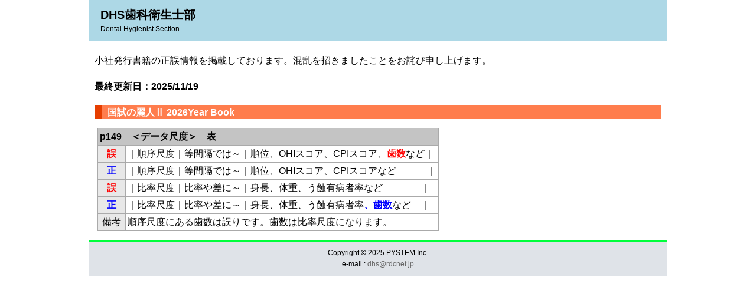

--- FILE ---
content_type: text/html; charset=utf-8
request_url: http://rdcnet.jp/eisei/seigo.php
body_size: 1773
content:
<!DOCTYPE HTML>
<!--[if lt IE 7]><html class="ie6" lang="ja"><![endif]-->
<!--[if IE 7]><html class="ie7" lang="ja"><![endif]-->
<!--[if IE 8]><html class="ie8" lang="ja"><![endif]-->
<!--[if gt IE 8]><!--><html lang="ja"><!--<![endif]-->

<head>
	<meta charset="utf-8">
	<meta name="viewport" content="width=device-width,initial-scale=1.0,maximum-scale=1.0,minimum-scale=1.0">
	<script src="https://yubinbango.github.io/yubinbango/yubinbango.js" charset="UTF-8"></script>	<link rel="stylesheet" href="../pys_sub/style_pys.css">
	<script type="text/javascript" src="../../js/jquery-1.11.1.min.js"></script>
<title>DHS歯科衛生士部</title>	
	<!--[if lt IE 9]>
	<script src="../js/respond.min.js"></script>
	<script src="../js/html5shiv.js"></script>
	<![endif]-->
	<link href="http://netdna.bootstrapcdn.com/font-awesome/4.0.3/css/font-awesome.css" rel="stylesheet">

	<style type="text/css">
	#pagetop{
		position: fixed;
		bottom: 10px;
		right: 10px;
	}
	</style>

	<style type="text/javescript">
	$(function(){
 		$('#pagetop').hide();
    	$(window).scroll(function(){
        	if ($(this).scrollTop() > 100) {
            	$('#pagetop').fadeIn();
        	}else{
            	$('#pagetop').fadeOut();
        	}
    	});
    	$('#pagetop').click(function(){
        	// ページトップにスクロール
        	$('html,body').animate({scrollTop: 0}, 300);
        	return false;
    	});
	});
	</style>

	<script src="https://ajaxzip3.github.io/ajaxzip3.js" charset="UTF-8"></script>


<script>
$(document).ready(function() {
    $('input[name="yunum"]').on('input', function() {
        // 半角数値以外の入力を削除
        var postal_val = $(this).val().replace(/\D/g, '');

       // 7桁を超えた場合をその入力値を削除
        if (postal_val.length > 7) {
            postal_val = postal_val.substring(0, 7);
        }

        // 3桁目と4桁目の間にハイフン（-）を入れる
        if (postal_val.length > 3) {
            postal_val = postal_val.substring(0, 3) + '-' + postal_val.substring(3, 7);
        }

        // 入力した値をフィールドにセット
        $(this).val(postal_val);
    });
});
</script>


</head>

<body><div id="wrapper"><div class="header"><h1>DHS歯科衛生士部</h1><p>Dental Hygienist Section</p></div><div class="seigohyo"><p><br>小社発行書籍の正誤情報を掲載しております。混乱を招きましたことをお詫び申し上げます。<br><br></p><p class="nitiji"><span class="fboldblack">最終更新日：2025/11/19</span></p><div class="clearb"></div><h2>国試の麗人Ⅱ 2026Year Book</h2><table><tr><th colspan="2">p149　＜データ尺度＞　表</th></tr><tr><td class="fvcenter"><span class="fboldred">誤</span></td><td>｜順序尺度｜等間隔では～｜順位、OHIスコア、CPIスコア、<span class="fboldred">歯数</span>など｜</td></tr><tr><td class="fvcenter"><span class="fboldblue">正</span></td><td>｜順序尺度｜等間隔では～｜順位、OHIスコア、CPIスコアなど 　　　｜</td></tr><tr><td class="fvcenter"><span class="fboldred">誤</span></td><td>｜比率尺度｜比率や差に～｜身長、体重、う蝕有病者率など　　　　｜</td></tr><tr><td class="fvcenter"><span class="fboldblue">正</span></td><td>｜比率尺度｜比率や差に～｜身長、体重、う蝕有病者率<span class="fboldblue">、歯数</span>など　｜</td></tr><tr><td class="fvcenter">備考</td><td>順序尺度にある歯数は誤りです。歯数は比率尺度になります。</td></tr></table></div><div class="footer"><p>Copyright &copy 2025 PYSTEM Inc.</p><p>e-mail : <a href="mailto:dhs@rdcnet.jp">dhs@rdcnet.jp</a></p></div></div></div></body></html>


--- FILE ---
content_type: text/css
request_url: http://rdcnet.jp/pys_sub/style_pys.css
body_size: 4513
content:
@charset "UTF-8";
@-ms-viewport {width: device-width;}

/* ===== @group Reset ===== */
*{ margin: 0;padding: 0}
a { text-decoration : none}
ul, ol { list-style : none}
img { vertical-align : middle}


/* ===== @group Fluid-img ===== */
img { max-width : 100%;
	  height: auto; }
.ie8 img { width: auto; }



body   	{margin: 0;
		min-width: 320px;
		/*font-family: 'メイリオ','Hiragino Kaku Gothic Pro', san-serif;}*/
		font-family : "Hiragino Kaku Gothic Pro","Yu Gothic","Meiryo",sans-serif;}
#wrapper{
	max-width: 980px;
	margin: 0 auto;
}

#wrapperorder{
	max-width: 768px;
	margin: 0 auto;
}

.header	{
	padding: 15px 20px 15px 20px;
	/*background-color: #93ffab*/
	background-color: #add8e6;
}
.header h1	{margin: 0;
			font-size: 20px;
			line-height: 1;}

.header p	{margin: 8px 0 0 0;
			font-size: 12px;
			line-height: 1;}}

.menusm{
	display: block;
}
.menubg{
	display: none;
}

.menu ul {
	margin-bottom: 0px;
}
.menu ul li {
	text-align: center;
	background-color: #ffd700;/*Gold*/
	padding-top: 0px; /*10px;*/
	padding-bottom: 0px; /*10px;*/
	font-size: 20px; /*16px;*/
	line-height: 1.4; /*1.5;*/
	border-bottom: 1px solid #000;
}

.menu ul li:first-child {
	border-top: 1px solid #000;
}
.menu ul li a {
	display: block;
	width: 100%;
	padding-top: 5px;
	padding-bottom: 5px;
	font-size: 20px;
	line-height: 1.4;
			background-image: -webkit-gradient(linear,left top,left bottom,from				(#fafafa),to(#c0c0c0));
			background-image: -webkit-linear-gradient(top,#fafafa,#c0c0c0);
			background-image: linear-gradient(to bottom,#fafafa,#c0c0c0);
			color: #000;
}

.ie8 .menu ul li a {
	background-color: #ccffcc;
}

.menu li a:hover	{
	background-color: #eee;
	color: #ff00ff;
}


.metitle,
.mousi {
	margin: 0px;
	padding: 0px;
	font-size: 18px;
	line-height: 1.2;
	background-color: #43ff6b;
	text-align: center;
	border-top: 1px solid #ccc;
}

.mousi {
	margin-top: 20px;
	margin-bottom: 10px;
	border-radius: 10px;
	border: 1px solid #ccc;
}


.annai 		{padding: 0 10px 15px 10px;
			font-size: 20px;
			line-height: 1.6;
			background-color: #def3e8;
			border-top: 1px solid #ccc;}

.mstext{
	/*width: 100%;*/
}
.annai h2 {
	padding-top: 20px;
	font-size: 24px;
	color: #00F;
	text-align: center;
}

.annai h4 {
	font-size: 14px;
	text-align: center;
}


.annai .ph2	{padding: 6px 0 0 0;
			font-size: 14px;
			line-height: 1.4;}

.annai .ph3	{
	margin: 15px auto 5px 20px;
	padding: 0 0 0 0;
	border: solid 1px #000;
	font-size: 16px;
	line-height: 1.4;
	text-align: center;
	background-color: #cf0;
}

.annai .pp	{padding: 3px;
			text-align: center;
			font-size:12px;
			line-height: 1.2;}

.annai .fred	{color: #f00;}


.annai .fblue	{color: #00f;}


.underline-red{
	text-decoration:underline 2px solid #F00;
	text-decoration-color : #F00;
}
.underline-double{
	border-bottom:3px double #F00;
}

.bunkaigyou{
	padding-left:1em;
	text-indent: 1em;
}
.dotkaigyou{
	text-align: left;
	padding-left:3.5rem;
	text-indent: -1.5rem;
}

.antitlele,
.antitle	{padding: 15px 0 0 0;}

.antitle h1	{margin:0 0 10px 0;
			font-size: 20px;
			line-height: 1;}

.antitle .logo	{margin: 0 10px 0 0;
				border: none;
				vertical-align: -0px;}

.antitlele p,
.antitle p	{margin: 0 10px 0 30px;
			padding: 0;
			font-size: 15px;
			line-height: 1.3;}
.antitlele p a,
.antitle p a	{color: #00f;
				text-decoration: underline;}

.antitle p a:hover	{color: #f00;}

.antitlele h2,
.antitle h2	{
	width: 255px;
	margin: 0 0 3px 0;
	padding: 2px 0 0 10px;
	font-size: 16px;
	line-height: 1.3;
	background-color: #ffddff;
	border-left: 12px solid #ff77ff;
	border-right: 12px solid #ff77ff;
}

.antitlele h3,
.antitle h3	{
	margin: 0 0 8px 0;
	padding: 2px 0 0 10px;
	font-size: 16px;
	line-height: 1.4;
	color: #fff;
	background-color: #ff7d4d;
	/*border-left: 12px solid #ff4500;*/
	border-left: 12px solid #e63e00;
}
.antitle h4	{
	border-top: 20px;
	font-size: 24px;
	color: #F00;
	text-align: center;
}
.antitlele p {
	margin: 0 2px 0 6px;
}

.osirase {
	margin: 10px 5px 5px 5px;
	border: solid 2px #4682b4;
	border-radius: 10px;
	padding: 5px 10px;
	background-color: #ffffe0;
	font-size: 16px;
}
.osirase h3 {
	color: #ff0000;
	font-size: 20px;
	text-align: center;
}
.osirase h4 {
	font-size: 16px;
	color: #ff0000;
	text-align: left;
}

.seigohead{
	/*blanc*/
	margin-top: 0px;
}

.nitiji{
	float: left;
	width: 420px;
}

.seigopdf{
	float: left;
	width: 200px;
	margin-top: 3px;
	margin-bottom: -8px;
	padding: 3px;
	border-radius: 8px;
	font-size: 16px;
	color: #000000;
	text-align: center;
	background-color: #7fffd4;
	width:180px;
}

.clearb {
	clear: both;
}

.fboldred {
	color: #F00;
	font-size: 16px;
	font-weight: bold;
}

.fboldblue {
	color: #00F;
	font-size: 16px;
	font-weight: bold;
}

.fboldblack {
	color: #000;
	font-size: 16px;
	font-weight: bold;
}

.fboldblackf {
	/*color: #000;
	font-size: 16px;*/
	font-weight: bold;
}

.fnormal{
	font-weight: normal;

}

.panflet {
	/*margin: 10px 10px 10px 10px;*/
	padding: 10px 5px 5px 5px;
	text-align: center;
}
.panflet img {
	max-width: 100%;
	height: auto;
}



.panf		{padding: 20px;
			background-color: #def3e8;}

.panf h1	{margin: 4px 0 0 0;
			font-size: 12px;
			line-height: 1;}

.panf h1 a	{color: #00f;
			text-decoration: underline;}

.panf h1 a:hover	{color: #f00;}

.panf p		{margin: 8px 0 0 0;
			font-size: 12px;
			line-height: 1;}

.panf .logo	{float: left;
			border: none;
			/*border: 1px #000000 solid;*/
			margin: -4px 10px 0 0;}

.panf:after	{content: "";
			display: block;
			clear: both;}

.panf		{*zoom: 1;}


table		{margin: 3px auto;
			padding:5px 20px;
			position: relative;
			border-collapse: collapse;}

table,th,td	{border: solid 1px #aaa;}

th,td		{padding: 3px;
			font-size:12px;
			text-align: left;
			vertical-align: top;}

th			{background-color: #ffddff;}

.navnavv {
	margin-top: 5px;
	padding: 0 10% 0 10%;
}
.navnavb{		/* books */
	margin-top: 10px;
	padding: 0 5% 0 5%;
}
.navnav {
	margin-top: 15px;
	padding: 0 10% 0 10%;
}
.navnavb ul,
.navnavv ul,
.navnav ul {
	display: table;
	width: 100%;
	/*table-layout: fixed;*/
	margin: 0;
	padding: 0;
	font-size: 18px;
	font-weight: bold;
	line-height: 1.4;
	list-style: none;
}
.navnavv ul {
	font-size: 14px;
	line-height: 1.2;
}
.navnavb ul {
	font-size: 14px;
	line-height: 1.2;
}
.navnavb li a,
.navnavv li a,
.navnav li a {
	display: block;
	padding: 5x 5px;
	border-right: 2px solid #aaa;
	color: #00f;
	text-decoration: none;
}
.navnavb li:first-child a ,
.navnavv li:first-child a ,
.navnav li:first-child a {
	border-left: 2px solid #aaa;
}
.navnavb li a:hover,
.navnavv li a:hover,
.navnav li a:hover {
	color: #f00;
}

.navnavb li,
.navnavv li,
.navnav li {
	display: table-cell;
	text-align: center;
	*float: left;
}

.btnseigo{
	/*display:inline-block;*/
	display:block;
	font-size:0.8rem;
	background-color:#0bd;
	color:#fff;
	border-radius:6px;
	margin-top:11px;
	width:40px;
	margin-right:10px;
	margin-left:auto;
	padding:.2rem 0.5rem;
}
.btnseigo:hover{
	background-color:#0090aa;
}

.dispbookk {
	display: inline-block;
}

.dispbook {
	padding: 10px 10px 20px 10px;
	text-align: center;
}
.dispbook img {
	padding: 5px 5px 0px 0px;
	max-width: 100%;
	height: auto;
}
.dispbook a {
	text-decoration: underline;
}

.dispbook h5 {
	margin: 0;
	font-size: 16px;
	line-height: 1.6;
}
.dispbook p {
	margin: 0 0 5px 0;
	font-size: 16px;
	line-height: 1.3;
	text-align: left;
}



form		{padding: 20px 10px 20px 10px;
			font-size: 14px;}

form p		{margin: 0 0 5px 0;}

label		{display: block;
			margin: 0 0 -3px 0;
			font-size: 14px;}

form h1		{margin: -2px 0 0 0;}
			

input[type="submit"],
input[type="reset"]		{font-size: 16px;}

input[type="text"],
input[type="email"],
select,
textarea		{width: 100%;
				padding: 1px 3px 1px 3px;
				border: solid 1px #aaa;
				border-radius: 0;
				background-image: none;
				font-family: inherit;
				font-size: 14px;
				-webkit-appearance: none;
				-moz-box-sizing: border-box;
				-webkit-box-sizing: border-box;
				box-sizing: border-box;}

textarea		{height: 80px;
				margin: 3px 0px 3px 0px;}

option:disabled {
	color: #ff0000;
	/*background-color: #00ff00;*/
}

.inputtitle {

}

input[type="text"]#inputtext_N {
	width: 150px;
}
.inputspan_N {
	display: block;
	width: 99%;
}

.notbr{
	white-space:nowrap;
}

input[type="button"]#inputtext_U {
	width: 150px;
}

.inputcontent {

}

.reicomment {
	width: auto;
}

.denmstext {
	float: left;
	width: 99%;
	text-align: left;

}

.dennumero {
	float: right;
	width: 150px;
	text-align: right;
}

.denmstext:after {
	content: "";
	display: block;
	clear: both;
	padding-top: 5px;
}

.mspanel{
	margin-left:1rem;
	padding:0.5rem;
	background-color: #FFFFFF;
	width:auto;
	height:auto;
	border-width:2px:
	border-color:#0000ff;
}

td.nowrap{
	white-space: nowrap;
}


}/* ? */

.kakunin {
	/*font-size: 14px;*/
}
.kakunin:after {
	content: "";
	display: block;
	clear: both;
	padding-top: 10px;
}
/*.kakunin {*zoom: 1;}*/

.denmoushititle,
.moushititle,
.kakunintitle {
	float: left;
	width: 95%;
	font-size: 14px;
}

.denmoushititle,
.moushititle {
	color: #00F;
}

.kakunincontent {
	float: right;
	width: 95%;
	text-align: left;
	font-size: 16px;
	font-weight: bold;
}

.kakuninerror {
	float: right;
	width: 95%;
	text-align: left;
	font-size: 14px;
}

.kakuninsonota {
	float: right;
	width: 95%;
	text-align: left;
	font-size: 16px;
	font-weight: bold;
}
.denkakuninsuusum,
.denkakuninsuu {/* 数量 */
	float: left;
	width: 56%;
	text-align: right;
	font-size: 16px;
	font-weight: bold;
}
.denkakuningaku {/* 金額 */
	float: left;
	width: 120px;
	text-align: right;
	font-size: 16px;
	font-weight: bold;
}

.denmousiline {
	margin-top: -6px;
	margin-left: 3%;
	margin-right: 3%;
	border-top: 3px dotted #ccc;
	padding: 3px 10px 5px 10px;
}

.mousiline {
	margin-top: -6px;
	margin-left: 3%;
	margin-right: 3%;
	border-top: 3px solid #ccc;
	padding: 5px;
}

.mousiendline {
	margin-top: 0px;
	margin-left: 0%;
	margin-right: 0%;
	border-top: 2px solid #0F0;
	padding: 0;
}

.kakuninchui {
	padding-bottom: 20px;
	font-size: 16px;
	font-weight: bold;
	text-align: center;
	color: #f00;
}


.button {
	display: inline-block;
	margin-top: 15px;
	margin-left: 20px;
	margin-right: 20px;
	padding: 5px 15px 5px 15px;
	background-color: #fa0;
	border-radius: 5px;
	color: #000;
	font-size: 14px;
	text-decoration: none;
}

.button:hover,
.button:focus {
	outline: none;
	background-color: #cf0;
}

.buttonCK {
	display: block;/*inline-block;*/
	/*margin-top: 15px;*/
	margin-left: 20px;
	/*margin-right: 20px;*/
	/*margin: auto;*/
	/*padding: 5px 15px 5px 15px;*/
	padding: 5px auto;
	width:300px;
	background-color: #fa0;
	border-radius: 5px;
	color: #000;
	font-size: 14px;
	text-decoration: none;
}

.buttonCK:hover,
.buttonCK:focus {
	outline: none;
	background-color: #cf0;
}


.hararadio>label{
	/*width:125px;*/
	/*vertical-align:top;*/
	/*box-sizing:border-box;*/
	display:inline-block;
	padding-left:10px;
}
.textleft{
	text-align:left;
}
.textcenter{
	text-align:center;
}
.textright{
	/*display:inline-block;*/
	text-align: right;
}

/*input[type="text"]:focus,
input[type="email"]:focus,
select:focus,
textarea: focus	{border: solid 1px #0cf;
				outline: none;
				-webkit-box-shadow: 0 0 5px 0 #0cf;
				box-shadow: 0 0 5px 0 #0cf;}
*/

select#selset 	{width: 25px;}

select#selgrade	{width: 150px;}



.seigohyo {
	padding: 0 10px 15px 10px;
	font-size: 16px;
	line-height: 1.4;
	background-color: #fff;
}
.seigohyo h2 {
	margin: 20px 0 8px 0;
	padding: 2px 0 0 10px;
	font-size: 16px;
	line-height: 1.4;
	color: #fff;
	background-color: #ff7d4d;
	border-left: 12px solid #e63e00;
}
.segohyo p {
	margin: 10px 2px 0 6px;
}

.seigohyo table {
	border-collapse: collapse;
	margin: 15px auto 0px 5px;
}
.seigohyo table,
.seigohyo th,
.seigohyo td {
	border: solid 1px #aaa;
	font-size: 16px;
}
.seigohyo th {
	background-color: #c4c4c4;
}

.seigohyo tr > td:first-child {
	background-color: #e8e8e8;
}

.fpcenter {
	text-align: center;
	width: 40px;
}

.fvcenter {
	text-align: center;
	vertical-align: middle;
	width: 40px;
}

.footer		{padding: 10px;
			background-color: #dfe3e8;
			border-top: 4px solid #00ff3b;
			text-align: center;}

.footer p	{margin: 0 0 3px 0;
			font-size: 12px;
			line-height: 1.4;}

.footer a	{color: #666;}

.footer a:hover	{color: #f00;}



.orderend{
	margin: 0;
	padding: 20px 10px 0px 10px;
	/*padding: 20px 10px;*/
	font-size: 16px;
	line-height: 1.5;
	background-color:#fff8dc;
}

.orderend h1 {
	text-align: center;
	font-size: 16px;
	line-height: 1.5;
}







/*   TABLET   */
@media only screen and (min-width: 481px) {


.sonotext {
	width: 400px;
}

.nitiji{
	width: 220px;
}

.seigopdf{
	float: right;
	width: auto;
	margin-top: -5px;
	margin-bottom: 10px;
}

}
/*   PC   */
@media only screen and (min-width: 760px) {

.menusm{
	display: none;
}
.menubg{
	display: block;
}


.menu ul {
	display: table;
	width: 100%;
	/*table-layout: fixed;*/
	margin: 0;
	padding: 0;
	*line-height: 1.4;
}

.menu ul li {
	display: table-cell;
	border:solid 1px #aaa;
	text-align: center;
	font-size: 16px;
	*float: left;
}
.menu ul li:first-child {
	border-top: 1px solid #aaa;
}

.ie8 .menu ul li a {
	background-color: #ccffcc;
	color: #00F;
	text-decoration: underline;
}
.ie8 .menu li a:hover	{
	/*background-color: #eee;*/
	color: #ff00ff;
}

/*.menu li+li a {
	border-left: solid 1px #aaa;
}*/

.menu li a:before {
	content: "";
}
label {
	display: inline;
}

/*input[type="text"]:after,
input[type="email"]:after,*/
.mstext:after {
	content: "";
	display: block;
	clear: both;
	padding-top: 10px;
}
/*.mstext {*zoom: 1;}*/

.inputtitle {
	float: left;
	width: 25%;
	text-align: right;

}

.reicomment{
	float: right;
	width: 23%;
}

input[type="text"],
input[type="email"] {
	float: left;
	width: 51%;
}

.mositai {
	width: 60%;
	content: "　　";
}

/*.sonotext {
	display: block;
	width: 450px;
	margin-top:-18px;
	/*margin-left:75px;*/
}*/

.kakunintitle {
	width: 40%;
	text-align: right;
}

.kakunincontent {
	float: none;
	display: block;
	text-align: left;
}

.kakuninerror {
	float: none;
	display: block;
	text-align: left;
}
.kakuninsonota {
	float: right;
	/*display: block;*/
	width: 60%;
	font-size: 16px;
	font-weight: bold;
}
.moushititle {
	width: 38%;
	text-align: right;
	color: #00F;
}
.denmoushititle {
	width: 60%;
	padding-left: 3%;
	text-align: left;
	color: #00F;
}

.denkakuninsuusum {/* 数量(合計) */
	float: left;
	width: 81%;
	text-align: right;
	font-size: 16px;
	font-weight: bold;
}
.denkakuninsuu {/* 数量 */
	float: left;
	width: 18%;
	text-align: right;
	font-size: 16px;
	font-weight: bold;
}
.denkakuningaku {/* 金額 */
	float: left;
	width: 15%;
	text-align: right;
	font-size: 16px;
	font-weight: bold;
}

.navnavb,
.navnav {
	padding: 0 25% 0 25%;
}
.navnavv {
	padding: 0 25% 0 25%;
}

.navnavb ul {
	font-size: 18px;
	line-height: 1.4;
}
.antitle h2	{
	width: 400px;
}
